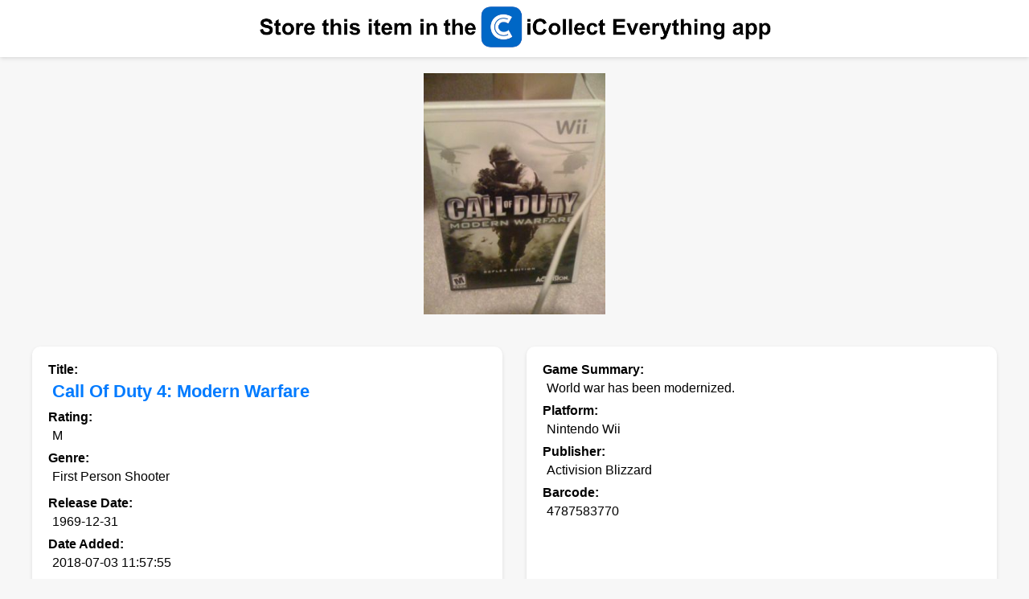

--- FILE ---
content_type: text/html; charset=UTF-8
request_url: https://www.icollecteverything.com/db/item/videogame/897191/
body_size: 3288
content:


	<!DOCTYPE html>
	<html>
	<head>
		<title>Call Of Duty 4: Modern Warfare - Nintendo Wii (Activision Blizzard) video game collectible [Barcode 4787583770]</title>
		
		<meta name="viewport" content="width=device-width, initial-scale=1.0">
		<meta property="og:title" content="Call Of Duty 4: Modern Warfare - Nintendo Wii (Activision Blizzard) video game collectible [Barcode 4787583770]">
		<meta property="og:image" content="https://www.icollecteverything.com/images/videogame/main/89/897191_1.jpg">

		<!-- Google tag (gtag.js) -->
		<script async src="https://www.googletagmanager.com/gtag/js?id=G-L1KXZVXCYY"></script>
		<script>
		  window.dataLayer = window.dataLayer || [];
		  function gtag(){dataLayer.push(arguments);}
		  gtag('js', new Date());

		  gtag('config', 'G-L1KXZVXCYY');
		</script>
		
			<style>
			
			html, body {
				height: 100%;
			}

			.main-content {
				flex-grow: 1;
			}


			body {
				font-family: Arial, sans-serif;
				background-color: #f7f7f7;
				margin: 0;
				padding: 0;
				display: flex;
    			flex-direction: column;
			}
			
			.viewing {
				font-size: 18px;
				text-align: center;
				margin-top: 80px; /* Move this text downwards to make space for the top ad */
				margin-bottom: 20px;
				font-weight: bold;
				padding-left: 20px; /* Add padding here and on any other element to get the space around */
				padding-right: 20px;
			}

			.images {
				display: flex;
				flex-wrap: wrap;
				gap: 16px;
				justify-content: center;
				margin: 20px;
			}

			.img-container {
				width: 300px;
				height: 300px;
				display: flex;
				align-items: center;
				justify-content: center;
			}

			.img-container img {
				max-width: 300px;
				max-height: 300px;
			}
			
			.img-container-checkout {
				width: 150px;
				height: 150px;
				display: flex;
				align-items: center;
				justify-content: center;
			}

			.img-container-checkout img {
				max-width: 150px;
				max-height: 150px;
			}

			.item_info {
				max-width: 1200px;
				margin: 0 auto;
				padding: 20px;
				display: grid;
				grid-template-columns: 1fr 1fr;
				gap: 30px;
			}

			@media screen and (max-width: 768px) {
				.item_info {
					grid-template-columns: 1fr;
				}
			}

			.section {
				padding: 20px;
				background-color: #ffffff;
				border-radius: 10px;
				box-shadow: 0px 2px 5px rgba(0, 0, 0, 0.1);
			}
			
			.policy {
				padding-bottom: 5px;
				padding-top: 5px;
				padding-left: 20px;
				font-size: 12px;
			}

			.attribute {
				font-weight: bold;
				display: block;
				margin-bottom: 5px;
			}
			
			.browse {
				display: block;
			}

			.value, .one_value, .important_value {
				display: block;
				margin-left: 5px;
				margin-bottom: 10px;
			}

			.important_value {
				font-weight: bold;
				font-size: 1.4em;
				color: #007BFF;
			}

			.many_values {
				display: flex;
				flex-direction: column;
				margin-bottom: 10px;
			}
		
			.many_values.collapsed {
				max-height: 150px;  /* Adjust this value based on your design needs */
				overflow: hidden;
			}

			.show-more {
				color: #007BFF;
				cursor: pointer;
				display: none;
				font-size: 12px;
				margin-top: 10px;
				text-align: center;
			}

			.one_value {
				margin-right: 10px;
				margin-bottom: 5px;
			}

			/* Styles for buy buttons */
			.button_container {
				max-width: 1200px;
				margin: 0 auto;
				padding: 20px 20px 10px 20px;
			}
		
			.buy-buttons {
				max-width: 1200px;
				margin: 0 auto;  /* <--- This line was changed */
				padding: 20px;
				display: flex;
				justify-content: space-between;
				align-items: center;
				gap: 15px;
				background-color: #ffffff;
				border-radius: 10px;
				box-shadow: 0px 2px 5px rgba(0, 0, 0, 0.1);
			}

			@media screen and (max-width: 768px) {
				.buy-buttons {
					flex-direction: column; /* Stack buttons vertically on smaller screens */
					gap: 10px;
				}
			}

			.buy-btn {
				padding: 10px 15px;
				background-color: #007BFF; /* This is the color you used for the "Show More" link. Change as needed. */
				color: white;
				border: none;
				border-radius: 5px;
				cursor: pointer;
				transition: background-color 0.3s;
			}

			.buy-btn:hover {
				background-color: #0056b3; /* Darken the color on hover */
			}
			
			.banner {
				background-color: white;
				width: 100%;
				padding: 5px 0; 
				display: flex;
				justify-content: center;
				align-items: center;
				box-shadow: 0px -2px 5px rgba(0, 0, 0, 0.1), 0px 2px 5px rgba(0, 0, 0, 0.1);
			}
			
			.banner img {
				max-width: calc(100% - 10px);  /* Subtracting 10px (5px left + 5px right) */
				max-height: 57px;
				width: auto;
				height: auto;
				padding-left: 5px;
				padding-right: 5px;
			}

			.checkout_container {
				max-width: 1200px;
				margin: 0 auto;
				padding: 10px 20px 20px 20px;
			}
			
			.images-checkout {
				max-width: 1200px;
				margin: 0 auto;
				padding: 20px;
				background-color: #ffffff;
				border-radius: 10px;
				box-shadow: 0px 2px 5px rgba(0, 0, 0, 0.1);
			}
			
			.images-checkout .attribute {
				text-align: center;
				margin-bottom: 20px;  /* Add some space between the text and the images */
			}
			
			.images-checkout .browse {
				text-align: center;
				margin-bottom: 20px;  /* Add some space between the text and the images */
			}

			.images-checkout .images {
				justify-content: center;
			}
			
			.error-message {
				text-align: center;
				padding: 20px;
				margin: 20px;
				background-color: #f8d7da;
				color: #721c24;
				border: 1px solid #f5c6cb;
				border-radius: 5px;
			}

		</style>
	
		<script>
			function toggleValues(element) {
				var manyValues = element.previousElementSibling;

				if (manyValues.classList.contains('collapsed')) {
					manyValues.classList.remove('collapsed');
					element.textContent = "Show Less";
				} else {
					manyValues.classList.add('collapsed');
					element.textContent = "Show More";
				}
			}

			// Automatically collapse sections with more than 5 values
			window.onload = function() {
				document.querySelectorAll('.many_values').forEach(function(section) {
					if (section.querySelectorAll('.one_value').length > 5) {
						section.classList.add('collapsed');
						section.nextElementSibling.style.display = 'block';
					}
				});
			};
		</script>
	</head>
	<body>
	<div class="main-content">
	
	<div class="banner"><a href="https://apps.apple.com/app/id559036969"><img src="https://www.icollecteverything.com/mobile/web_images/header_collect.png" height="57" border="0" alt="Store this item in the iCollect Everything app."></a><p></div><div class="images">
				<div class="img-container">
					<img class="mainimages" src="https://www.icollecteverything.com/images/videogame/main/89/897191_1.jpg" alt="Call Of Duty 4: Modern Warfare - Nintendo Wii (Activision Blizzard) video game collectible [Barcode 4787583770] - Main Image 1">
				</div></div><div class="item_info"><div class="section"><div class="attribute">Title:</div><div class="important_value">Call Of Duty 4: Modern Warfare</div><div class="attribute">Rating:</div><div class="value">M</div><div class="attribute">Genre:</div><div class="many_values"><div class="one_value">First Person Shooter</div></div><div class="show-more" onclick="toggleValues(this)">Show More</div><div class="attribute">Release Date:</div><div class="value">1969-12-31</div><div class="attribute">Date Added:</div><div class="value">2018-07-03 11:57:55</div></div><div class="section"><div class="attribute">Game Summary:</div><div class="value">World war has been modernized.</div><div class="attribute">Platform:</div><div class="value">Nintendo Wii</div><div class="attribute">Publisher:</div><div class="value">Activision Blizzard</div><div class="attribute">Barcode:</div><div class="value">4787583770</div></div><div class="section"><div class="attribute">Developers:</div><div class="many_values"><div class="one_value">Infinity Ward</div></div><div class="show-more" onclick="toggleValues(this)">Show More</div><div class="attribute">Country of Purchase:</div><div class="value">Canada</div><div class="attribute">Input Devices:</div><div class="many_values"><div class="one_value">Motion Sensing Remote</div></div><div class="show-more" onclick="toggleValues(this)">Show More</div><div class="attribute">Media Type:</div><div class="value">CD ROM</div><div class="attribute">Discs:</div><div class="value">1</div><div class="attribute">Packaging:</div><div class="value">Snap Case</div></div><div class="section"><div class="attribute">Date Added:</div><div class="value">2018-07-03 11:57:55</div></div></div>	
			<div class="checkout_container">
				<div class="section images-checkout">
					<div class="attribute">Check out these other items in our database:</div>
					   <div class="images">
							<div class="img-container-checkout">
								<a href="https://www.icollecteverything.com/db/item/videogame/1059251/">
									<img src="https://www.icollecteverything.com/images/videogame/main/105/1059251_1.jpg" alt="Image 1059251">
								</a>
							</div>
							<div class="img-container-checkout">
								<a href="https://www.icollecteverything.com/db/item/videogame/1058577/">
									<img src="https://www.icollecteverything.com/images/videogame/main/105/1058577_1.jpg" alt="Image 1058577">
								</a>
							</div>
							<div class="img-container-checkout">
								<a href="https://www.icollecteverything.com/db/item/videogame/1059334/">
									<img src="https://www.icollecteverything.com/images/videogame/main/105/1059334_1.jpg" alt="Image 1059334">
								</a>
							</div>
							<div class="img-container-checkout">
								<a href="https://www.icollecteverything.com/db/item/videogame/1056508/">
									<img src="https://www.icollecteverything.com/images/videogame/main/105/1056508_1.jpg" alt="Image 1056508">
								</a>
							</div></div>
					<div class="browse">
						<a href="https://www.icollecteverything.com/db/categories/">Browse Database</a> | <a href="https://www.icollecteverything.com/db/items/videogame/0/">Browse Video Games</a>
					</div>
				</div>
			</div>
			</div>
	
		<div class="policy"><p>
		Copyright © 2026 iCollect Everything, LLC - <a href="https://www.icollecteverything.com/privacy-policy/">Terms of Use / Privacy Policy</a>
		</div>
		
<script src="https://www.anrdoezrs.net/am/101005738/include/joined/generate/onLoad/impressions/page/am.js"></script>
</body>
</html>